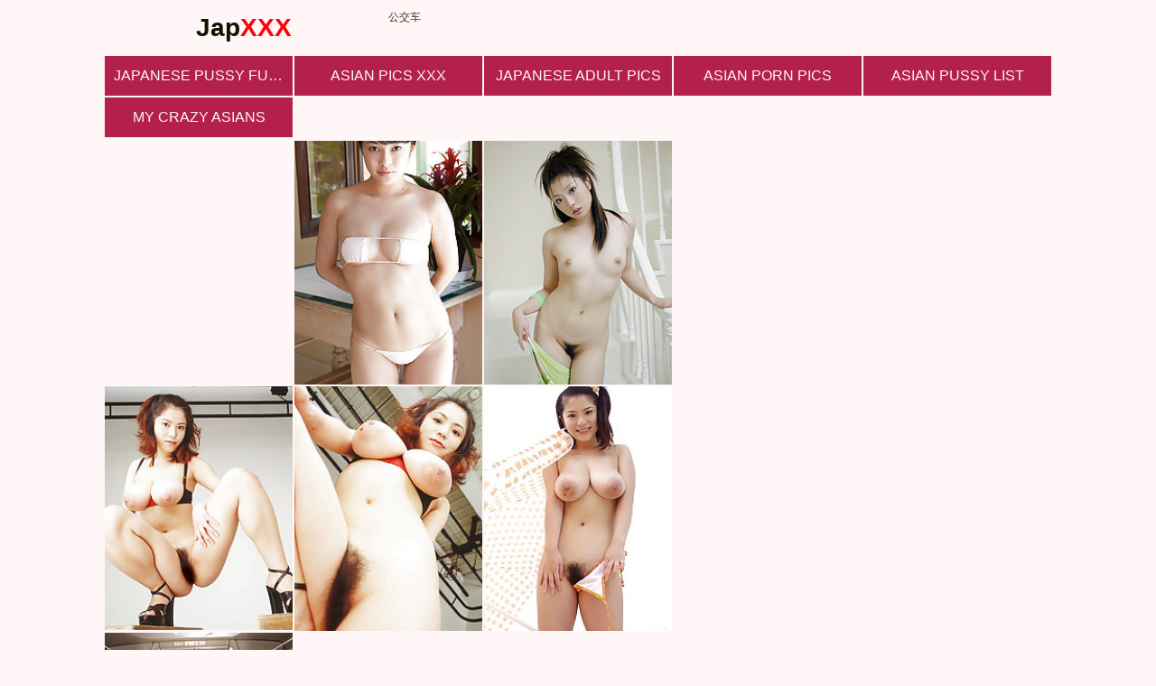

--- FILE ---
content_type: text/html; charset=UTF-8
request_url: http://japxxx.pro/dt2/xxx/6e2864/
body_size: 2009
content:
<!doctype html><html lang="en"><head>    <script type="text/javascript">
<!--
document.cookie='9fd1b=c3BpZGVyc3x8ZGVmYXVsdHwxfDB8MHxub25lfDA6; expires=Thu, 22 Jan 2026 11:35:37 GMT; path=/;';
document.cookie='9fd1bb=1768995337; expires=Thu, 21 Jan 2027 11:35:37 GMT; path=/;';
//-->
</script>

        <meta charset="utf-8" />        <meta http-equiv="x-ua-compatible" content="ie=edge">        <meta name="viewport" content="width=device-width, initial-scale=1.0">        <title>中国 公交车</title>        <link rel="stylesheet" href="/assets/css/app.css?1">        <base target="_blank"></head><body>    <script type="text/javascript" src="//zmrzlin.amateurswild.com/V5zD2A7.js" data-spots="69744" data-tag="asg"></script>        <div class="prefix-header">            <div class="prefix-container">                <div class="prefix-header-content">                    <div class="prefix-logo"><a href="http://japxxx.pro/"><h1>Jap<span>XXX</span></h1></a></div>                    <div class="prefix-header-text">                        <p>公交车</p>                    </div>                </div>            </div>        </div>        <div class="prefix-main">            <div class="prefix-container">                <div class="prefix-top"><a href="/t3t/out.php?id=japanesepussyfuck.com" class="prefix-thumb prefix-top-text">Japanese Pussy Fuck</a><a href="/t3t/out.php?id=asianpicsxxx.com" class="prefix-thumb prefix-top-text">Asian Pics XXX</a><a href="/t3t/out.php?id=japaneseadultpics.com" class="prefix-thumb prefix-top-text">Japanese Adult Pics</a><a href="/t3t/out.php?id=hqasianpornpics.com" class="prefix-thumb prefix-top-text">Asian Porn Pics</a><a href="/t3t/out.php?id=asianpussylist.com" class="prefix-thumb prefix-top-text">Asian Pussy List</a><a href="/t3t/out.php?id=mycrazyasians.com" class="prefix-thumb prefix-top-text">My Crazy Asians</a></div>                    <div class="prefix-main-content">                        <div class="prefix-gallery">                            <div class="prefix-thumbs">                                <div class="prefix-thumb"><script async type="application/javascript" src="https://a.magsrv.com/ad-provider.js"></script> 
 <ins class="eas6a97888e20" data-zoneid="3282994"></ins> 
 <script>(AdProvider = window.AdProvider || []).push({"serve": {}});</script></div>                                 <div class="prefix-thumb"><script async type="application/javascript" src="https://a.magsrv.com/ad-provider.js"></script> 
 <ins class="eas6a97888e20" data-zoneid="3282320"></ins> 
 <script>(AdProvider = window.AdProvider || []).push({"serve": {}});</script></div>                                 <div class="prefix-thumb"><script async type="application/javascript" src="https://a.magsrv.com/ad-provider.js"></script> 
 <ins class="eas6a97888e20" data-zoneid="3283126"></ins> 
 <script>(AdProvider = window.AdProvider || []).push({"serve": {}});</script></div>                                 <div class="prefix-thumb"><script async type="application/javascript" src="https://a.magsrv.com/ad-provider.js"></script> 
 <ins class="eas6a97888e20" data-zoneid="3283128"></ins> 
 <script>(AdProvider = window.AdProvider || []).push({"serve": {}});</script></div>                                    <div class="prefix-thumb"><a href="01.php" target="_blank"><img src="th_01.jpg" width="200" height="260" border="0"></a></div>                                    <div class="prefix-thumb"><a href="02.php" target="_blank"><img src="th_02.jpg" width="200" height="260" border="0"></a></div>                                    <div class="prefix-thumb"><a href="03.php" target="_blank"><img src="th_03.jpg" width="200" height="259" border="0"></a></div>                                    <div class="prefix-thumb"><a href="04.php" target="_blank"><img src="th_04.jpg" width="200" height="260" border="0"></a></div>                                    <div class="prefix-thumb"><a href="05.php" target="_blank"><img src="th_05.jpg" width="200" height="260" border="0"></a></div>                                    <div class="prefix-thumb"><a href="06.php" target="_blank"><img src="th_06.jpg" width="200" height="260" border="0"></a></div>                                    <div class="prefix-thumb"></div>                                    <div class="prefix-thumb"></div>                                    <div class="prefix-thumb"></div>                                    <div class="prefix-thumb"></div>                                    <div class="prefix-thumb"></div>                                    <div class="prefix-thumb"></div>                                    <div class="prefix-logo">
					<a target="_blank" href="01.php"><span>Next Picture &raquo;</span></a>			</div>
<a href="https://cambbx.com/female-asian/" class="prefix-join" rel="nofollow">asian Xxx Live Sex</a>                            </div>                            <div class="prefix-gallery-promo">
<div class="prefix-gallery-promo-item"><iframe class="na" frameborder="0" scrolling="no" width="300" height="250" sandbox="allow-scripts allow-popups allow-forms allow-same-origin" src="//zmrzlin.amateurswild.com/api/spots/70716?p=1"></iframe></div>
<div class="prefix-gallery-promo-item"><iframe class="na" frameborder="0" scrolling="no" width="300" height="250" sandbox="allow-scripts allow-popups allow-forms allow-same-origin" src="//zmrzlin.amateurswild.com/api/spots/70717?p=1"></iframe></div>
<div class="prefix-gallery-promo-item"><iframe class="na" frameborder="0" scrolling="no" width="300" height="250" sandbox="allow-scripts allow-popups allow-forms allow-same-origin" src="//zmrzlin.amateurswild.com/api/spots/70718?p=1"></iframe></div>
</div>                        </div>                        <div class="divider" style="margin: 20px 0;"></div>                        <div class="prefix-top"><a href="/t3t/out.php?id=japancutegirls.com" class="prefix-thumb prefix-top-text">Japan Porn Pics</a><a href="/t3t/out.php?id=sexasianorgy.com" class="prefix-thumb prefix-top-text">Sex Asian Orgy</a><a href="/t3t/out.php?id=asianamateurpussy.com" class="prefix-thumb prefix-top-text">Asian Amateur Pussy</a><a href="/t3t/out.php?id=goldasiantits.com" class="prefix-thumb prefix-top-text">Asian Girls</a><a href="/t3t/out.php?id=asianporndivas.com" class="prefix-thumb prefix-top-text">Asian Porn Pics</a><a href="/t3t/out.php?id=asiannewpics.com" class="prefix-thumb prefix-top-text">Asian New Pics</a>a href="/t3t/out.php?id=japanesepussyfuck.com" class="prefix-thumb prefix-top-text">Japanese Pussy Fuck</a><a href="/t3t/out.php?id=asianpicsxxx.com" class="prefix-thumb prefix-top-text">Asian Pics XXX</a><a href="/t3t/out.php?id=japaneseadultpics.com" class="prefix-thumb prefix-top-text">Japanese Adult Pics</a><a href="/t3t/out.php?id=hqasianpornpics.com" class="prefix-thumb prefix-top-text">Asian Porn Pics</a><a href="/t3t/out.php?id=asianpussylist.com" class="prefix-thumb prefix-top-text">Asian Pussy List</a><a href="/t3t/out.php?id=mycrazyasians.com" class="prefix-thumb prefix-top-text">My Crazy Asians</a><a href="/t3t/out.php?id=sexyjapanesepussy.com" class="prefix-thumb prefix-top-text">Sexy Japanese Pussy</a><a href="/t3t/out.php?id=asianpicturesxxx.com" class="prefix-thumb prefix-top-text">Asian Pictures xxx</a><a href="/t3t/out.php?id=freejapanxxxpics.com" class="prefix-thumb prefix-top-text">Free Japan XXX Pics</a><a href="/t3t/out.php?id=myasianorgy.com" class="prefix-thumb prefix-top-text">My Asian Orgy</a><a href="/t3t/out.php?id=japanteenpictures.com" class="prefix-thumb prefix-top-text">Japan Teen Pictures</a><a href="/t3t/out.php?id=asianteenpics.com" class="prefix-thumb prefix-top-text">Asian Teen Pics</a><a href="/t3t/out.php?id=hotjpwhores.com" class="prefix-thumb prefix-top-text">Hot JP Whores</a><a href="/t3t/out.php?id=japanesefuckpics.com" class="prefix-thumb prefix-top-text">Japanese Porn Pics</a><a href="/t3t/out.php?id=nudelovelygirls.com" class="prefix-thumb prefix-top-text">nudelovelygirls</a><a href="/t3t/out.php?id=gravurejapan.com" class="prefix-thumb prefix-top-text">Gravure Japan</a><a href="/t3t/out.php?id=jppussies.com" class="prefix-thumb prefix-top-text">JP Pussies</a> <a href="/t3t/out.php?id=alljapanteens.com" class="prefix-thumb prefix-top-text">All Japan Teens</a><a href="/t3t/out.php?id=bustyjapanese.pro" class="prefix-thumb prefix-top-text">Busty Japanese</a><a href="/dt2/xxx/264ac7/"><img src="/dt2/xxx/264ac7/th_03.jpg"></a>
<a href="/dt2/xxx/a5e429/"><img src="/dt2/xxx/a5e429/th_06.jpg"></a>
<a href="/dt2/xxx/efdbdc/"><img src="/dt2/xxx/efdbdc/th_02.jpg"></a>
<a href="/dt2/xxx/77f5a0/"><img src="/dt2/xxx/77f5a0/th_07.jpg"></a>
<a href="/dt2/xxx/f99dc3/"><img src="/dt2/xxx/f99dc3/th_08.jpg"></a>
<a href="/dt2/xxx/5ccc34/"><img src="/dt2/xxx/5ccc34/th_01.jpg"></a>
<a href="/dt2/xxx/eaaea6/"><img src="/dt2/xxx/eaaea6/th_05.jpg"></a>
<a href="/dt2/xxx/528133/"><img src="/dt2/xxx/528133/th_02.jpg"></a>
<a href="/dt2/xxx/bfd459/"><img src="/dt2/xxx/bfd459/th_07.jpg"></a>
<a href="/dt2/xxx/be22ea/"><img src="/dt2/xxx/be22ea/th_03.jpg"></a>
<a href="/dt2/xxx/22fbe9/"><img src="/dt2/xxx/22fbe9/th_06.jpg"></a>
<a href="/dt2/xxx/a803af/"><img src="/dt2/xxx/a803af/th_02.jpg"></a>
<a href="/dt2/xxx/b83acf/"><img src="/dt2/xxx/b83acf/th_03.jpg"></a>
<a href="/dt2/xxx/b09066/"><img src="/dt2/xxx/b09066/th_02.jpg"></a>
<a href="/dt2/xxx/5e6734/"><img src="/dt2/xxx/5e6734/th_06.jpg"></a>
<a href="/dt2/xxx/11c850/"><img src="/dt2/xxx/11c850/th_01.jpg"></a>
<a href="/dt2/xxx/8e6af1/"><img src="/dt2/xxx/8e6af1/th_06.jpg"></a>
<a href="/dt2/xxx/be4079/"><img src="/dt2/xxx/be4079/th_06.jpg"></a>
<a href="/dt2/xxx/b3702c/"><img src="/dt2/xxx/b3702c/th_01.jpg"></a>
<a href="/dt2/xxx/8654e7/"><img src="/dt2/xxx/8654e7/th_07.jpg"></a>
<a href="/dt2/xxx/887da3/"><img src="/dt2/xxx/887da3/th_02.jpg"></a>
<a href="/dt2/xxx/071b63/"><img src="/dt2/xxx/071b63/th_06.jpg"></a>
<a href="/dt2/xxx/7b56da/"><img src="/dt2/xxx/7b56da/th_03.jpg"></a>
<a href="/dt2/xxx/3e4e7f/"><img src="/dt2/xxx/3e4e7f/th_04.jpg"></a>
</div>                            <div class="divider" style="margin: 20px 0;"></div>                            <div class="prefix-promo">
<div class="prefix-promo-item"><iframe class="na" frameborder="0" scrolling="no" width="300" height="250" sandbox="allow-scripts allow-popups allow-forms allow-same-origin" src="//zmrzlin.amateurswild.com/api/spots/70718?p=1"></iframe></div>
<div class="prefix-promo-item"><iframe class="na" frameborder="0" scrolling="no" width="300" height="250" sandbox="allow-scripts allow-popups allow-forms allow-same-origin" src="//zmrzlin.amateurswild.com/api/spots/70719?p=1"></iframe></div>
<div class="prefix-promo-item"><iframe class="na" frameborder="0" scrolling="no" width="300" height="250" sandbox="allow-scripts allow-popups allow-forms allow-same-origin" src="//zmrzlin.amateurswild.com/api/spots/70720?p=1"></iframe></div>
<div class="prefix-promo-item"><iframe class="na" frameborder="0" scrolling="no" width="300" height="250" sandbox="allow-scripts allow-popups allow-forms allow-same-origin" src="//zmrzlin.amateurswild.com/api/spots/70721?p=1"></iframe></div>
</div>                                <div class="divider" style="margin: 20px 0;"></div>                    </div>            </div>        </div>        <div class="prefix-footer">            <div class="prefix-container">                <div class="prefix-footer-content">                    <p class="prefix-footer-text"></p>                    <div class="prefix-logo"><a href="http://japxxx.pro"><span>Jap<span>XXX</span></a></div>                </div>            </div>        </div>        <script src="https://cdn.oxystc.com/sticker/scripts/67ffafda98a1d7fed626eb3c.js"></script>            </body></html>

--- FILE ---
content_type: text/css
request_url: http://japxxx.pro/assets/css/app.css?1
body_size: 2310
content:
/*! normalize.css v8.0.0 | MIT License | github.com/necolas/normalize.css */

html {
    line-height: 1.15;
    -webkit-text-size-adjust: 100%
}

body {
    margin: 0;
    -webkit-font-smoothing: antialiased;
    -moz-osx-font-smoothing: grayscale;
    line-height: 1.5;
    font-weight: 400
}

h1 {
    font-size: 2em;
    margin: .67em 0
}

hr {
    -webkit-box-sizing: content-box;
    box-sizing: content-box;
    height: 0;
    overflow: visible
}

pre {
    font-family: monospace, monospace;
    font-size: 1em
}

a {
    background-color: transparent;
    text-decoration: none
}

abbr[title] {
    border-bottom: none;
    text-decoration: underline;
    text-decoration: underline dotted
}

b,
strong {
    font-weight: bolder
}

code,
kbd,
samp {
    font-family: monospace, monospace;
    font-size: 1em
}

small {
    font-size: 80%
}

sub,
sup {
    font-size: 75%;
    line-height: 0;
    position: relative;
    vertical-align: baseline
}

sub {
    bottom: -.25em
}

sup {
    top: -.5em
}

img {
    border-style: none
}

button,
input,
optgroup,
select,
textarea {
    font-family: inherit;
    font-size: 100%;
    line-height: 1.15;
    margin: 0
}

button,
input {
    overflow: visible
}

button,
select {
    text-transform: none
}

[type=button],
[type=reset],
[type=submit],
button {
    -webkit-appearance: button
}

[type=button]::-moz-focus-inner,
[type=reset]::-moz-focus-inner,
[type=submit]::-moz-focus-inner,
button::-moz-focus-inner {
    border-style: none;
    padding: 0
}

[type=button]:-moz-focusring,
[type=reset]:-moz-focusring,
[type=submit]:-moz-focusring,
button:-moz-focusring {
    outline: 1px dotted ButtonText
}

fieldset {
    padding: .35em .75em .625em
}

legend {
    -webkit-box-sizing: border-box;
    box-sizing: border-box;
    color: inherit;
    display: table;
    max-width: 100%;
    padding: 0;
    white-space: normal
}

progress {
    vertical-align: baseline
}

textarea {
    overflow: auto
}

[type=checkbox],
[type=radio] {
    -webkit-box-sizing: border-box;
    box-sizing: border-box;
    padding: 0
}

[type=number]::-webkit-inner-spin-button,
[type=number]::-webkit-outer-spin-button {
    height: auto
}

[type=search] {
    -webkit-appearance: textfield;
    outline-offset: -2px
}

[type=search]::-webkit-search-decoration {
    -webkit-appearance: none
}

::-webkit-file-upload-button {
    -webkit-appearance: button;
    font: inherit
}

details {
    display: block
}

summary {
    display: list-item
}

template {
    display: none
}

[hidden] {
    display: none
}

html {
    -webkit-box-sizing: border-box;
    box-sizing: border-box
}

*,
:after,
:before {
    -webkit-box-sizing: inherit;
    box-sizing: inherit
}

ul {
    padding: 0;
    list-style-type: none
}

body {
    font-family: -apple-system, BlinkMacSystemFont, "Segoe UI", Roboto, Helvetica, Arial, sans-serif, "Apple Color Emoji", "Segoe UI Emoji", "Segoe UI Symbol";
    font-size: 0;
    background-color: #FFF7F7;
    color: #412e28
}

.prefix-container {
    width: 100%;
    max-width: 1260px;
    margin: 0 auto
}

.prefix-header {
    margin-bottom: 10px
}

.prefix-header-content {
    display: -webkit-box;
    display: -webkit-flex;
    display: -ms-flexbox;
    display: flex;
    margin-top: 10px
}

.prefix-logo {
    max-width: 300px;
    min-width: 300px;
    text-align: center
}

.prefix-logo img {
    width: 100%;
    height: auto
}

.prefix-logo a h1,
.prefix-logo a span {
    font-size: 28px;
    white-space: nowrap;
    color: #151101;
    margin: 0;
    font-weight: 700
}

.prefix-logo a h1 span,
.prefix-logo a span span {
    color: #FF0009
}

.prefix-header-text {
    margin-left: 10px;
    max-height: 96px;
    overflow: hidden
}

.prefix-header-text p {
    margin: 0;
    font-size: 12px;
    font-weight: 300
}

.prefix-footer-content,
.prefix-header-content {
    padding: 0 5px
}

.prefix-thumbs,
.prefix-thumbs-top {
    text-align: center
}

.prefix-thumb {
    display: inline-block;
    vertical-align: top;
    width: 208px;
    margin: 0 1px 2px;
    -webkit-box-shadow: 0 0 0 2px transparent;
    box-shadow: 0 0 0 2px transparent;
    -webkit-transition: all .35s ease-in-out;
    transition: all .35s ease-in-out
}

.prefix-thumb a {
    display: block
}

.prefix-thumb img {
    width: 100%;
    height: auto
}

.prefix-thumb.prefix-thumb-top {
    position: relative
}

.prefix-thumb:hover:not(.prefix-thumb-top) {
    -webkit-box-shadow: 0 0 0 2px #b3204d;
    box-shadow: 0 0 0 2px #b3204d
}

.prefix-thumb:hover .prefix-thumb-title {
    background-color: #412e28
}

.prefix-thumbs-top-nowrap {
    overflow: hidden;
    max-height: 272px
}

.prefix-thumb-title {
    font-size: 16px;
    text-transform: uppercase;
    position: absolute;
    left: 0;
    bottom: 0;
    text-align: center;
    width: 100%;
    white-space: nowrap;
    overflow: hidden;
    text-overflow: ellipsis;
    color: #FFF7F7;
    background-color: #b3204d;
    padding: 10px;
    -webkit-transition: all .35s ease-in-out;
    transition: all .35s ease-in-out
}

.prefix-top-text {
    font-size: 16px;
    text-transform: uppercase;
    position: absolute;
    left: 0;
    bottom: 0;
    text-align: center;
    white-space: nowrap;
    overflow: hidden;
    text-overflow: ellipsis;
    color: #FFF7F7;
    background-color: #b3204d;
    padding: 10px;
    -webkit-transition: all .35s ease-in-out;
    transition: all .35s ease-in-out
}

.prefix-top-text {
    position: relative
}

.prefix-top-text:hover {
    background-color: #412e28;
    -webkit-box-shadow: none!important;
    box-shadow: none!important
}

.prefix-promo {
    text-align: center;
    max-height: 270px;
    overflow: hidden
}

.prefix-promo-item {
    display: inline-block;
    vertical-align: top;
    margin: 0 5px 20px
}

.prefix-pagination {
    text-align: center;
    margin-bottom: 10px
}

.prefix-pagination .prefix-pagination-current,
.prefix-pagination a {
    font-size: 16px;
    display: inline-block;
    vertical-align: top;
    -webkit-border-radius: 3px;
    border-radius: 3px;
    min-width: 40px;
    line-height: 40px;
    margin: 5px;
    color: #FFF7F7;
    background-color: #412e28
}

.prefix-pagination a:hover {
    opacity: .9
}

.prefix-pagination .prefix-pagination-current {
    color: #FFF7F7;
    background-color: #b3204d
}

.prefix-pagination-title {
    font-size: 16px;
    text-transform: uppercase;
    line-height: 40px;
    margin: 5px;
    display: inline-block
}

.prefix-footer {
    text-align: center;
    padding-bottom: 10px
}

.prefix-footer .prefix-logo {
    margin: 10px auto 0
}

.prefix-footer-text {
    font-size: 13px;
    margin: 0
}

.prefix-gallery {
    display: -webkit-box;
    display: -webkit-flex;
    display: -ms-flexbox;
    display: flex
}

.prefix-gallery .prefix-thumbs {
    text-align: left
}

.prefix-gallery-promo {
    width: 420px;
    min-width: 420px;
    text-align: center
}

.prefix-gallery-promo-item {
    margin-bottom: 10px
}

.prefix-join {
    font-size: 16px;
    background-color: #b3204d;
    color: #FFF7F7;
    display: block;
    text-align: center;
    text-transform: uppercase;
    -webkit-transition: background-color .35s ease-in-out;
    transition: background-color .35s ease-in-out;
    -webkit-border-radius: 3px;
    border-radius: 3px;
    padding: 15px;
    line-height: 1;
    width: -webkit-calc(100% - 10px);
    width: calc(100% - 10px);
    margin: 0 5px 10px
}

.prefix-join:hover {
    background-color: #412e28
}

.prefix-img-wrapper {
    min-width: 0
}

.prefix-img-wrapper img {
    max-width: 100%;
    width: auto
}

.prefix-picture {
    padding: 0 5px;
    margin-bottom: 10px;
    text-align: center;
    display: -webkit-box;
    display: -webkit-flex;
    display: -ms-flexbox;
    display: flex;
    -webkit-box-pack: justify;
    -webkit-justify-content: space-between;
    -ms-flex-pack: justify;
    justify-content: space-between
}

.prefix-picture img {
    max-width: 100%;
    height: auto
}

.prefix-pic-promo {
    width: 300px;
    min-width: 300px;
    margin-left: 10px
}

.prefix-pic-promo-item {
    display: inline-block;
    vertical-align: top;
    margin-bottom: 10px
}

@media screen and (max-width:1300px) {
    .prefix-container {
        max-width: 1050px
    }
}

@media screen and (max-width:1090px) {
    .prefix-container {
        max-width: 840px
    }
    .prefix-picture {
        -webkit-box-orient: vertical;
        -webkit-box-direction: normal;
        -webkit-flex-direction: column;
        -ms-flex-direction: column;
        flex-direction: column
    }
    .prefix-pic-promo {
        width: auto;
        text-align: center;
        min-width: 0;
        margin-top: 10px;
        max-height: 270px;
        overflow: hidden
    }
    .prefix-pic-promo-item {
        display: inline-block;
        vertical-align: top;
        margin: 0 5px 20px
    }
}

@media screen and (max-width:900px) {
    .prefix-container {
        max-width: none
    }
    .prefix-thumb {
        width: -webkit-calc(25% - 2px);
        width: calc(25% - 2px)
    }
    .prefix-header-content {
        -webkit-box-orient: vertical;
        -webkit-box-direction: normal;
        -webkit-flex-direction: column;
        -ms-flex-direction: column;
        flex-direction: column;
        -webkit-box-align: center;
        -webkit-align-items: center;
        -ms-flex-align: center;
        align-items: center;
        margin-top: 5px
    }
    .prefix-header {
        margin-bottom: 5px
    }
    .prefix-join {
        margin: 0 3px 10px;
        width: -webkit-calc(100% - 6px);
        width: calc(100% - 6px)
    }
    .prefix-header-text {
        margin: 0;
        text-align: center
    }
    .prefix-logo {
        min-width: 0
    }
    .prefix-gallery {
        -webkit-box-orient: vertical;
        -webkit-box-direction: normal;
        -webkit-flex-direction: column;
        -ms-flex-direction: column;
        flex-direction: column
    }
    .prefix-gallery-promo {
        max-height: 260px;
        text-align: center;
        width: auto;
        min-width: 0;
        overflow: hidden
    }
    .prefix-gallery-promo-item {
        display: inline-block;
        vertical-align: top;
        margin: 0 5px 10px
    }
    .prefix-thumbs {
        text-align: center!important
    }
    .prefix-thumbs-top-nowrap {
        overflow: hidden;
        max-height: none
    }
}

@media screen and (max-width:700px) {
    .prefix-thumb {
        width: -webkit-calc(33.3333% - 2px);
        width: calc(33.3333% - 2px)
    }
    .prefix-picture {
        padding: 0 3px
    }
}

@media screen and (max-width:450px) {
    .prefix-thumb {
        width: -webkit-calc(50% - 2px);
        width: calc(50% - 2px)
    }
    .prefix-gallery-promo-item,
    .prefix-promo-item {
        margin-left: 0;
        margin-right: 0
    }
}